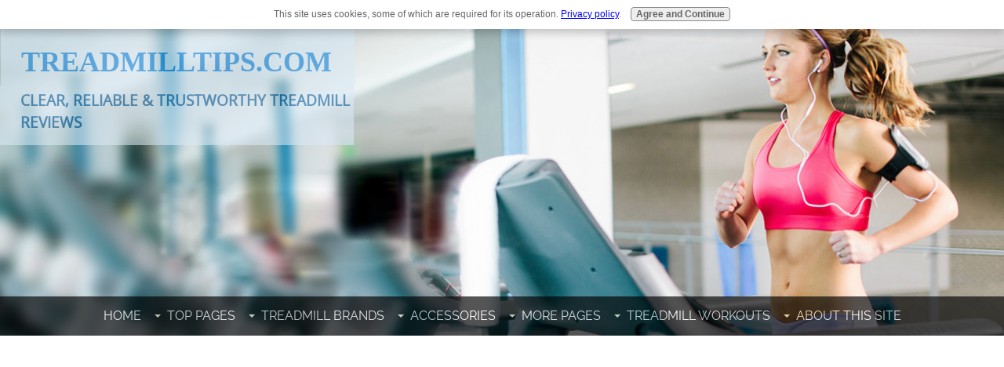

--- FILE ---
content_type: text/html; charset=UTF-8
request_url: https://www.treadmilltips.com/horizon-treadmills-dont-buy-one-comment-form.html
body_size: 16335
content:
<!DOCTYPE HTML>
<html xmlns:og="http://opengraphprotocol.org/schema/" xmlns:fb="http://www.facebook.com/2008/fbml">
<head><meta http-equiv="content-type" content="text/html; charset=UTF-8">
<META name="Robots" content="NOINDEX,FOLLOW"><title>Submit Comment for Horizon treadmills- Dont Buy one</title><meta name="robots" content="noindex"><meta id="viewport" name="viewport" content="width=device-width, initial-scale=1">
<link href="/sd,_support-files,_style.css+fonts,_raleway,_400.css+fonts,_raleway,_400-italic.css+fonts,_raleway,_700-italic.css+fonts,_raleway,_700.css.pagespeed.cc.le3F4CSCjn.css" rel="stylesheet" type="text/css"/>
<!-- start: tool_blocks.sbi_html_head -->
<!-- Global site tag (gtag.js) - Google Analytics -->
<script async src="https://www.googletagmanager.com/gtag/js?id=UA-61541272-1"></script>
<script>window.dataLayer=window.dataLayer||[];function gtag(){dataLayer.push(arguments);}gtag('js',new Date());gtag('config','UA-61541272-1');</script>
<link rel="alternate" type="application/rss+xml" title="RSS" href="https://www.treadmilltips.com/treadmill-reviews.xml">
<meta property="fb:app_id" content="315880425118065"/>
<!-- SD -->
<script>var https_page=0</script>
<style>.responsive_grid_block-205385476 div.responsive_col-1{width:33.333%}.responsive_grid_block-205385476 div.responsive_col-2{width:33.333%}.responsive_grid_block-205385476 div.responsive_col-3{width:33.333%}@media only screen and (max-width:768px){.responsive_grid_block-205385476 div.responsive_col-1{width:33.333%}.responsive_grid_block-205385476 div.responsive_col-2{width:33.333%}.responsive_grid_block-205385476 div.responsive_col-3{width:33.333%}}@media only screen and (max-width:447px){.responsive_grid_block-205385476 div.responsive_col-1{width:100%}.responsive_grid_block-205385476 div.responsive_col-2{width:100%}.responsive_grid_block-205385476 div.responsive_col-3{width:100%}}</style>
<script src="https://www.treadmilltips.com/sd/support-files/gdprcookie.js.pagespeed.jm.oiEd8gMab2.js" async defer></script><!-- end: tool_blocks.sbi_html_head -->
<script type="application/ld+json" id="ld-breadcrumb-20B7A520-18E1-11EE-A1A1-B1E4470A21BE">
        {
          "@context": "https://schema.org",
          "@type": "BreadcrumbList",
          "itemListElement": [{
                "@type": "ListItem",
                "position":1,
                "name": "Home",
                "item": "https://www.treadmilltips.com/"
            },{
                "@type": "ListItem",
                "position":2,
                "name": "Horizon Treadmills",
                "item": "https://www.treadmilltips.com/horizon-treadmills.html"
            },{
                "@type": "ListItem",
                "position":3,
                "name": "Horizon Treadmills- Dont Buy One",
                "item": "https://www.treadmilltips.com/horizon-treadmills-dont-buy-one.html"
            },{
                "@type": "ListItem",
                "position":4,
                "name": "Submit Comment for Horizon treadmills- Dont Buy one"
            }]
        }
    </script>
<link rel="shortcut icon" type="image/vnd.microsoft.icon" href="https://www.treadmilltips.com/favicon.ico">
<script>function MM_swapImgRestore(){var i,x,a=document.MM_sr;for(i=0;a&&i<a.length&&(x=a[i])&&x.oSrc;i++)x.src=x.oSrc;}function MM_preloadImages(){var d=document;if(d.images){if(!d.MM_p)d.MM_p=new Array();var i,j=d.MM_p.length,a=MM_preloadImages.arguments;for(i=0;i<a.length;i++)if(a[i].indexOf("#")!=0){d.MM_p[j]=new Image;d.MM_p[j++].src=a[i];}}}function MM_swapImage(){var i,j=0,x,a=MM_swapImage.arguments;document.MM_sr=new Array;for(i=0;i<(a.length-2);i+=3)if((x=MM_findObj(a[i]))!=null){document.MM_sr[j++]=x;if(!x.oSrc)x.oSrc=x.src;x.src=a[i+2];}}function MM_openBrWindow(theURL,winName,features){window.open(theURL,winName,features);}function MM_findObj(n,d){var p,i,x;if(!d)d=document;if((p=n.indexOf("?"))>0&&parent.frames.length){d=parent.frames[n.substring(p+1)].document;n=n.substring(0,p);}if(!(x=d[n])&&d.all)x=d.all[n];for(i=0;!x&&i<d.forms.length;i++)x=d.forms[i][n];for(i=0;!x&&d.layers&&i<d.layers.length;i++)x=MM_findObj(n,d.layers[i].document);if(!x&&d.getElementById)x=d.getElementById(n);return x;}</script>
<script>function MM_displayStatusMsg(msgStr){status=msgStr;document.MM_returnValue=true;}</script>
<!-- start: shared_blocks.33308971#end-of-head -->
<!--adsense auto ads 2020--->
<script data-ad-client="ca-pub-7563448272872854" async src="https://pagead2.googlesyndication.com/pagead/js/adsbygoogle.js"></script>
<!--Adsense auto ads 2020 -Ends-->
<!-- Google Domain Verification -->
<meta name="google-site-verification" content="BcIHXpiVlNa9hBaU9kiAA-ybdILi9Zy782AJ1gg2SRQ"/>
<!-- end Google Domain Verification -->
<!— Amazon oneTag—>
<div id="amzn-assoc-ad-deb83d21-5a82-407b-84b3-863dd6fd3801"></div><script async src="//z-na.amazon-adsystem.com/widgets/onejs?MarketPlace=US&adInstanceId=deb83d21-5a82-407b-84b3-863dd6fd3801"></script>
<!— pintereset Tag—>
<meta name="p:domain_verify" content="4405d54df5ad7d4c19fa5ac7e60434ef"/>
<!-- end: shared_blocks.33308971#end-of-head -->
<script>var FIX=FIX||{};</script>
</head>
<body class="responsive">
<div id="PageWrapper" class="modern">
<div id="HeaderWrapper">
<div id="Header">
<div class="Liner">
<div class="WebsiteName">
<a href="/">TreadmillTips.com</a>
</div><div class="Tagline">CLEAR, RELIABLE & TRUSTWORTHY TREADMILL REVIEWS</div>
<!-- start: shared_blocks.33308967#top-of-header -->
<!-- start: tool_blocks.navbar.horizontal.center --><div class="ResponsiveNavWrapper">
<div class="ResponsiveNavButton"><span>Menu</span></div><div class="HorizontalNavBarCenter HorizontalNavBar HorizontalNavBarCSS ResponsiveNav"><ul class="root"><li class="li1"><a href="/">Home</a></li><li class="li1 submenu"><span class="navheader">Top Pages</span><ul><li class="li2"><a href="/best-treadmills.html">Best Treadmills for Home</a></li><li class="li2"><a href="/best-folding-treadmills.html">Best Folding Treadmills</a></li><li class="li2"><a href="/elliptical-machines.html">Best Elliptical Machine</a></li><li class="li2"><a href="/best-buy-treadmills.html">Best Buy Treadmills</a></li><li class="li2"><a href="/best-treadmill-experience.html">Your Best Treadmill</a></li><li class="li2"><a href="/worst-treadmill.html">Your Worst Treadmill</a></li></ul></li><li class="li1 submenu"><span class="navheader">Treadmill Brands</span><ul><li class="li2"><a href="/bodyguard-treadmills.html">BodyGuard Treadmills</a></li><li class="li2"><a href="/bowflex-treadclimber.html">Bowflex</a></li><li class="li2"><a href="/endurance-treadmills.html">Endurance Treadmills</a></li><li class="li2"><a href="/golds-gym-treadmills.html">Golds Gym Treadmills</a></li><li class="li2"><a href="/healthrider-treadmills.html">Healthrider Treadmills</a></li><li class="li2"><a href="/horizon-treadmills.html">Horizon Treadmills</a></li><li class="li2"><a href="/keys-treadmills.html">Keys Treadmills</a></li><li class="li2"><a href="/landice-treadmills.html">Landice Treadmills</a></li><li class="li2"><a href="/lifespan-treadmills.html">LifeSpan Treadmills</a></li><li class="li2"><a href="/life-fitness-treadmills.html">Life Fitness Treadmills</a></li><li class="li2"><a href="/livestrong-treadmills.html">Livestrong Treadmills</a></li><li class="li2"><a href="/merit-treadmills.html">Merit Treadmills</a></li><li class="li2"><a href="/nordic-track-treadmills.html">Nordic Track Treadmills</a></li><li class="li2"><a href="/pacemaster-treadmills.html">PaceMaster Treadmills</a></li><li class="li2"><a href="/precor-treadmills.html">Precor Treadmills</a></li><li class="li2"><a href="/proform-treadmills.html">Proform Treadmills</a></li><li class="li2"><a href="/reebok-treadmills.html">Reebok Treadmills</a></li><li class="li2"><a href="/schwinn-treadmills.html">Schwinn Treadmills</a></li><li class="li2"><a href="/sole-treadmills.html">Sole Treadmills</a></li><li class="li2"><a href="/spirit-treadmills.html">Spirit Treadmills</a></li><li class="li2"><a href="/sportsart-treadmills.html">Sportsart Treadmills</a></li><li class="li2"><a href="/star-trac-treadmills.html">Star Trac Treadmills</a></li><li class="li2"><a href="/true-treadmills.html">True Treadmills</a></li><li class="li2"><a href="/vision-treadmills.html">Vision Treadmills</a></li><li class="li2"><a href="/weslo-treadmills.html">Weslo Treadmills</a></li><li class="li2"><a href="/woodway-treadmills.html">Woodway Treadmills</a></li><li class="li2"><a href="/yowza-treadmills.html">Yowza Treadmills</a></li><li class="li2"><a href="/ifit.html">iFit</a></li></ul></li><li class="li1 submenu"><span class="navheader">Accessories</span><ul><li class="li2"><a href="/best-treadmill-lubricants.html">Treadmill Lubricant</a></li><li class="li2"><a href="/treadmill-parts.html">Treadmill Parts</a></li></ul></li><li class="li1 submenu"><span class="navheader">More Pages</span><ul><li class="li2"><a href="/treadmill-reviews-blog.html">What's New</a></li><li class="li2"><a href="/used-treadmills.html">Used Treadmills</a></li><li class="li2"><a href="/treadmill-articles.html">Treadmill Articles</a></li><li class="li2"><a href="/fitness-and-health-articles.html">Fitness & Health</a></li><li class="li2"><a href="/discontinued-treadmills.html">Discontinued Treadmills</a></li></ul></li><li class="li1 submenu"><span class="navheader">Treadmill Workouts</span><ul><li class="li2"><a href="/20-minute-treadmill-workout.html">20 Minute Treadmill Workout</a></li><li class="li2"><a href="/hiit-workouts-for-treadmill.html">HIIT Workout</a></li></ul></li><li class="li1 submenu"><span class="navheader">About This Site</span><ul><li class="li2"><a href="/tell-others-about-us.html">Tell Others About Us</a></li><li class="li2"><a href="/terms-privacy.html">Privacy/Disclosure</a></li><li class="li2"><a href="/sitemap.html">Site Map</a></li><li class="li2"><a href="/contact-me.html">Contact Me</a></li></ul></li></ul></div></div>
<!-- end: tool_blocks.navbar.horizontal.center -->
<!-- end: shared_blocks.33308967#top-of-header -->
<!-- start: shared_blocks.33308958#bottom-of-header -->
<!-- end: shared_blocks.33308958#bottom-of-header -->
</div><!-- end Liner -->
</div><!-- end Header -->
</div><!-- end HeaderWrapper -->
<div id="ColumnsWrapper">
<div id="ContentWrapper">
<div id="ContentColumn">
<div class="Liner">
<!-- start: shared_blocks.33308955#above-h1 -->
<div class="BreadcrumbBlock">
<!-- Breadcrumbs: #20B7A520-18E1-11EE-A1A1-B1E4470A21BE --><!--  -->
<ol class="BreadcrumbTiers" id="breadcrumb-20B7A520-18E1-11EE-A1A1-B1E4470A21BE">
<li class="BreadcrumbItem" id="breadcrumb-20B7A520-18E1-11EE-A1A1-B1E4470A21BE.1318556"><a href="https://www.treadmilltips.com/"><span>Home</span></a></li>
<li class="BreadcrumbItem" id="breadcrumb-20B7A520-18E1-11EE-A1A1-B1E4470A21BE.2710951"><a href="https://www.treadmilltips.com/horizon-treadmills.html"><span>Horizon Treadmills</span></a></li>
<li class="BreadcrumbItem" id="breadcrumb-20B7A520-18E1-11EE-A1A1-B1E4470A21BE.52009409"><a href="https://www.treadmilltips.com/horizon-treadmills-dont-buy-one.html"><span>Horizon Treadmills- Dont Buy One</span></a></li>
<li class="BreadcrumbItem" id="breadcrumb-20B7A520-18E1-11EE-A1A1-B1E4470A21BE."><span>Submit Comment for Horizon treadmills- Dont Buy one</span></li></ol>
</div>
<!-- start: shared_blocks.200720006#SignUp -->
<div style="display:none;">
<div id="subscribe" style="padding:5px;background-color:#fff;">
<h2 class="box-title">Never Miss Any Updates or News!</h2>
<div id="subs-container" class="clearfix">
<!-- start: tool_blocks.ezine -->
<div class="Ezine">
<form action="https://www.treadmilltips.com/cgi-bin/mailout/mailmgr.cgi" method="post" accept-charset="UTF-8">
<input type="hidden" name="list_id" value="4931">
<input type="hidden" name="action" value="subscribe">
<table cellspacing="0">
<tr>
<td colspan="2" class="EzineLabel EzineLabelAbove">Enter Your E-mail Address</td></tr>
<tr><td colspan="2" class="EzineInput EzineInputAbove">
<input name="email" type="text" size="12">
</td>
</tr>
<tr>
<td colspan="2" class="EzineLabel EzineLabelAbove">Enter Your First Name (optional)</td></tr>
<tr><td colspan="2" class="EzineInput EzineInputAbove">
<input name="name" type="text" size="12">
</td>
</tr>
<tr>
<td colspan="2" class="EzineDescription">
<small><strong>Then</strong></small><br>
<input type="SUBMIT" value="Subscribe" name="SUBMIT"><br>
<small>Don&#39;t worry &mdash; your e-mail address is totally secure.<br>
I promise to use it <strong>only</strong> to send you Treadmill Addicts Newsletter.</small>
</td>
</tr>
</table>
</form>
</div><!-- end: tool_blocks.ezine -->
</div>
</div>
</div>
<!-- end: shared_blocks.200720006#SignUp -->
<!-- end: shared_blocks.33308955#above-h1 -->
<script>function validateComment(form){var errors=[];var regexp=/<(script|form)/;var field=form.comment_author.value;if(field&&field.length>200){errors.push('Your name must be a maximum of 200 characters.');}if(field.match(regexp)){errors.push('Your name may not contain html.');}field=form.comment_title.value;if(field.length>200){errors.push('Your title can be a maximum of 200 characters.');}if(field.length<1){errors.push('Your comment must have a title.');}if(field.match(regexp)){errors.push('Your comment title may not contain html.');}field=form.comment_body.value;if(field.length>10000){errors.push('Your comment can be a maximum of 10000 characters.');}if(field.length<1){errors.push('Your comment is empty');}if(field.match(regexp)){errors.push('Your comment may not contain html.');}var gdpr_all_checked=true;[].forEach.call(form.querySelectorAll('li.gdpr_field input[type=checkbox]'),function(el){if(!el.checked){gdpr_all_checked=false;}});if(false===gdpr_all_checked){errors.push('Please check all privacy and usage checkboxes.');}if(form.submission_challenge){var challenge=form.submission_challenge.value;if(!challenge){errors.push('You must enter a word for the submission challenge graphic.');}}if(errors.length>0){alert(errors.join('\n'));}return(errors.length===0);}</script>
<h2 style="text-align:center;">Post Your Comment For:</h2>
<h2 style="text-align:center;">Horizon treadmills- Dont Buy one</h2>
<form method="post" id="comment_form" action="/dyn/C2/SaveComment" accept-charset="utf-8">
<input type="hidden" name="submission_id" value="2266134">
<input type="hidden" name="invitation_id" value="1855321">
<input type="hidden" name="domain" value="treadmilltips.com">
<input type="hidden" name="is_comment_approval_active" value="1">
<table cellspacing="0" style="padding:6px; width:475px; border:1px solid #ddd; margin-right:auto; margin-left:auto;" class="comments">
<tr>
<td>
<p style="margin:0; padding:0;">
<label for="comment_author">Your Name</label>
</p>
</td>
<td>
<input type="text" name="comment_author" value="Anonymous"> <span style="font-size:85%;">(optional)</span>
</td>
</tr>
<tr>
<td style="white-space:nowrap;">
<p style="margin:0; padding:0;">
Rate This Page
</p>
</td>
<td>
<select name="comment_rating">
<option value="5" selected>5 Stars (highest)</option>
<option value="4">4 Stars</option>
<option value="3">3 Stars</option>
<option value="2">2 Stars</option>
<option value="1">1 Star (lowest)</option>
</select>
</td>
</tr>
<tr>
<td>
<p style="margin:0; padding:0;">
<label for="comment_title">Comment Title</label>
</p>
</td>
<td>
<input type="text" name="comment_title" class="vIsText_200" value="" size="40" maxlength="200">
</td>
</tr>
<tr>
<td colspan="2">
<p style="text-align:center;">
<label for="comment_body">Your Comments (10000 characters max, no HTML please)</label><br>
<textarea name="comment_body" cols="50" class="vIsText_10000" rows="16"></textarea>
</p>
</td>
</tr>
<tr>
<td colspan="2">
<ul style="list-style-type: none;">
<li class="gdpr_field"><label><input name="comment_gdpr_age_consent" value="1" type="checkbox">I am at least 16 years of age.</label></li>
<li class="gdpr_field"><label><input name="comment_gdpr_privacy_policy_consent" value="1" type="checkbox">I understand and accept the <a href="/privacy-policy.html" target="_blank" style="target-new: tab;">privacy policy</a>.</label></li>
<li class="gdpr_field"><label><input name="comment_gdpr_usage_consent" value="1" type="checkbox">I understand that you will display my comment on your website.</label></li>
</ul>
</td>
</tr>
<!-- start captcha rows -->
<tr align="center" valign="top">
<td colspan="2">
<!-- The following script NO LONGER uses document.write() to add the captcha to the page. -->
<script>document.localized_string_captcha_instructions='Please prove that you are a human.';</script>
<div id="captcha_div"></div>
<script defer>(function(d,s,id){var js,c2js=d.getElementsByTagName(s)[0];if(d.getElementById(id))return;js=d.createElement(s);js.id=id;var unique=Math.floor(Math.random()*1000000);js.src="/dyn/CAPTCHA/CAPTCHAAJAX?unique="+unique;c2js.parentNode.insertBefore(js,c2js);}(document,'script','c2_captcha'));</script>
<div id="throbber_div" class="throbber formButtonsThrobber" style="padding-top: 20px; width: 100%; display: block;visibility: hidden;"><img src="[data-uri]"> Please wait, submitting...</div>
<p> <input type="submit" value="Submit Comment"></p>
</td>
</tr>
<!-- end captcha rows -->
</table>
<script defer>(function(){var d=document,form=d.querySelector('#comment_form'),button=form.querySelector('input[type=submit]'),throbber=d.querySelector('#throbber_div');button.disabled=false;var callback=function(event){var isValid=validateComment(form);if(isValid===true){button.disabled="disabled";throbber.style.visibility="visible";}else{event.preventDefault();}return isValid;};if(typeof form.addEventListener!=='undefined'){form.addEventListener("submit",callback,false);}else{form.attachEvent("onsubmit",callback);}})();</script>
</form>
<p>
Changed your mind? Decided not to comment right now?
</p>
<p>
<a href="https://www.treadmilltips.com/horizon-treadmills-dont-buy-one.html">
Return to Horizon treadmills- Dont Buy one.</a><br><br>
<a href="https://www.treadmilltips.com/horizon-treadmills.html#INV">
Join in and write your own page! It's easy to do. How? Simply click here to return to <b>Horizon</b>.</a>
</p>
<!-- Horizon -->
<!-- start: shared_blocks.33308969#above-socialize-it -->
<div class="CalloutBox" style="box-sizing: border-box"></div>
<hr style="color:#fa0202;background-color:#fa0202;border-style:solid;width:50%;height:2px;margin-left:auto;margin-right:auto;">
<!-- start: shared_blocks.206815377#Google_matched -->
<script async src="//pagead2.googlesyndication.com/pagead/js/adsbygoogle.js"></script>
<ins class="adsbygoogle" style="display:block" data-ad-format="autorelaxed" data-ad-client="ca-pub-7563448272872854" data-ad-slot="1154872577"></ins>
<script>(adsbygoogle=window.adsbygoogle||[]).push({});</script>
<!-- end: shared_blocks.206815377#Google_matched -->
<div class="CalloutBox" style="box-sizing: border-box"><!-- start: shared_blocks.180469866#ShopTreadMills -->
<p style="text-align: center;"><span style="font-size: 21px;color: rgb(83, 71, 65);"><em><b>Check and compare&#xa0;</b></em></span><a href="https://www.treadmilltips.com/TreadMillShop" target="_blank" rel="nofollow" onclick="return FIX.track(this);"><span style="font-size: 21px;"><em><b>Treadmills here before you buy any</b></em></span></a><span style="font-size: 21px;"><em><b>. </b></em></span></p><p style="text-align: center;"><span style="font-size: 21px;"><em><b>Check my&#xa0;<span style="color: rgb(238, 5, 242);"><a href="https://www.treadmilltips.com/TreadMillShop" target="_blank" rel="nofollow" onclick="return FIX.track(this);"><span style="font-size: 21px;"><em>pricing, ongoing promotions, manufacturer, mark and model</em></span></a></span>, etc then make a decision.</b></em></span></p>
<!-- end: shared_blocks.180469866#ShopTreadMills -->
</div>
<!-- end: shared_blocks.33308969#above-socialize-it -->
<!-- start: shared_blocks.33308957#socialize-it -->
<!-- start: tool_blocks.socializeit -->
<div id="socializeit_192422974" class="js-socializeit"></div>
<script>var https_page;var socializeit_options=socializeit_options||[];socializeit_options.push({el_id:"socializeit_192422974",pack:2,domain:"treadmilltips.com",https_page:https_page,share_horizontal_label:"Share this page:",share_sticky_label:"Share",payItText:"",payItExpanded:"",szColor:"",whatIsThisLabel:"What&rsquo;s this?",whatIsThisUrl:"/help/whats-this2.html",background_color:"",version:1,display_variant:""});</script><!-- end: tool_blocks.socializeit -->
<!-- end: shared_blocks.33308957#socialize-it -->
<!-- start: shared_blocks.33308966#below-socialize-it -->
<!-- end: shared_blocks.33308966#below-socialize-it -->
</div><!-- end Liner -->
</div><!-- end ContentColumn -->
</div><!-- end ContentWrapper -->
<div id="NavWrapper">
<div id="NavColumn">
<div class="Liner">
<!-- start: shared_blocks.33308976#top-of-nav-column -->
<h3 style="text-align: center"><span style="color: rgb(0, 0, 0);">Featured&#xa0;Treadmills</span></h3>
<div class="ImageBlock ImageBlockCenter"><a href="https://www.treadmilltips.com/best-treadmills.html" title="Go to Best Treadmills for Home: Buyer’s Guide and Reviews"><img src="https://www.treadmilltips.com/images/xbest-treadmill-review2019.jpg.pagespeed.ic.trjaBwkwkI.webp" width="500" height="235" data-pin-media="https://www.treadmilltips.com/images/best-treadmill-review2019.jpg" style="width: 500px; height: auto"></a></div>
<div class="ImageBlock ImageBlockCenter"><a href="https://www.treadmilltips.com/best-folding-treadmills.html" title="Go to The 5 Best Folding Treadmills to Buy in 2020"><img src="https://www.treadmilltips.com/images/xfoldingTreadmills2019.jpg.pagespeed.ic.Yv3hnJCaX0.webp" width="500" height="235" data-pin-media="https://www.treadmilltips.com/images/foldingTreadmills2019.jpg" style="width: 500px; height: auto"></a></div>
<hr style="color:#6a6a6a;background-color:#6a6a6a;border-style:solid;">
<div class="" style="margin-left: auto; margin-right: auto; float: none; width: 55%; box-sizing: border-box"><p style="text-align: center;"><span style="font-size: 20px;"><b>Follow us</b></span><br/></p>
<div class="responsive_grid_block-3 responsive_grid_block-205385476"><div class="responsive-row"><div class="responsive_col-1 responsive_grid_block-205385476">
<div class="ImageBlock ImageBlockCenter"><a href="https://www.facebook.com/treadmilltips" onclick="return FIX.track(this);" rel="noopener nofollow" target="_blank"><img src="[data-uri]" width="47" height="47" data-pin-media="https://www.treadmilltips.com/images/facebook.png" style="width: 47px; height: auto"></a></div>
</div><div class="responsive_col-2 responsive_grid_block-205385476">
<div class="ImageBlock ImageBlockCenter"><a href="https://twitter.com/TreadMillTips" onclick="return FIX.track(this);" rel="noopener nofollow" target="_blank"><img src="[data-uri]" width="47" height="47" data-pin-media="https://www.treadmilltips.com/images/twitter.png" style="width: 47px; height: auto"></a></div>
</div><div class="responsive_col-3 responsive_grid_block-205385476">
<div class="ImageBlock ImageBlockCenter"><a href="https://www.pinterest.com/treadmilltips/" onclick="return FIX.track(this);" rel="noopener" target="_blank"><img src="[data-uri]" width="47" height="47" data-pin-media="https://www.treadmilltips.com/images/pinterest-52.png" style="width: 47px; height: auto"></a></div>
</div></div><!-- responsive_row --></div><!-- responsive_grid_block -->
</div>
<hr style="color:#6a6a6a;background-color:#6a6a6a;border-style:solid;">
<!-- end: shared_blocks.33308976#top-of-nav-column -->
<!-- start: shared_blocks.33308972#navigation -->
<div class="CalloutBox" style="box-sizing: border-box"><div class="ImageBlock ImageBlockCenter"><img src="https://www.treadmilltips.com/images/xcan-you-help.jpg.pagespeed.ic.YNaAGHjued.webp" width="203" height="201.646666666667" data-pin-media="https://www.treadmilltips.com/images/can-you-help.jpg" style="width: 203px; height: auto"></div>
<p style="text-align: center;"><span style="font-style: normal;font-size: 16px;">Help other people avoid costly mistakes by encouraging or dissuading them to buy a treadmill similar to yours. Visit our best treadmill or worst treadmill experience page.</span><br/></p>
</div>
<!-- end: shared_blocks.33308972#navigation -->
<!-- start: shared_blocks.33308977#bottom-of-nav-column -->
<!-- start: tool_blocks.ezine -->
<div class="Ezine">
<form action="/cgi-bin/mailout/mailmgr.cgi" method="post" accept-charset="UTF-8">
<input type="hidden" name="list_id" value="4931">
<input type="hidden" name="action" value="subscribe">
<table cellspacing="0">
<tr>
<td colspan="2" class="EzineLabel EzineLabelAbove">Enter Your E-mail Address</td></tr>
<tr><td colspan="2" class="EzineInput EzineInputAbove">
<input name="email" type="text" size="12">
</td>
</tr>
<tr>
<td colspan="2" class="EzineLabel EzineLabelAbove">Enter Your First Name (optional)</td></tr>
<tr><td colspan="2" class="EzineInput EzineInputAbove">
<input name="name" type="text" size="12">
</td>
</tr>
<tr>
<td colspan="2" class="EzineDescription">
<small><strong>Then</strong></small><br>
<input type="SUBMIT" value="Subscribe" name="SUBMIT"><br>
<small>Don&#39;t worry &mdash; your e-mail address is totally secure.<br>
I promise to use it <strong>only</strong> to send you Treadmill Addicts Newsletter.</small>
</td>
</tr>
</table>
</form>
</div><!-- end: tool_blocks.ezine -->
<!-- end: shared_blocks.33308977#bottom-of-nav-column -->
</div><!-- end Liner -->
</div><!-- end NavColumn -->
</div><!-- end NavWrapper -->
</div><!-- end ColumnsWrapper -->
<div id="FooterWrapper">
<div id="Footer">
<div class="Liner">
<!-- start: shared_blocks.33308959#above-bottom-nav -->
<!-- end: shared_blocks.33308959#above-bottom-nav -->
<!-- start: shared_blocks.33308962#bottom-navigation -->
<!-- end: shared_blocks.33308962#bottom-navigation -->
<!-- start: shared_blocks.33308956#below-bottom-nav -->
<p style="text-align: center;"><span style="font-size: 18px;"><b><a href="https://www.treadmilltips.com/" onclick="return FIX.track(this);">Home</a> | <a href="https://www.treadmilltips.com/free-ab-workout.html">Free Ab Workout</a> |&#xa0;<a href="https://www.treadmilltips.com/terms-privacy.html" onclick="return FIX.track(this);">Privacy Policy/Disclosure/Terms of Use</a> | <a href="https://www.treadmilltips.com/contact-me.html" onclick="return FIX.track(this);">Contact Us</a> | <a href="https://www.treadmilltips.com/sitemap.html" onclick="return FIX.track(this);">Site Map</a></b></span></p>
<p><span style="font-size: 14px;">Treadmilltips.com is a participant in the Amazon Services LLC Associates Program, an affiliate advertising program designed to provide a means for sites to earn advertising fees by advertising and linking to Amazon.com</span><br/></p>
<!-- end: shared_blocks.33308956#below-bottom-nav -->
<!-- start: shared_blocks.33308961#footer -->
<p style="text-align: center;">Copyright © 2003-2023 Treadmilltips.com. All rights reserved.<br/></p><p style="text-align: center;">All images, brands and trademarks are property of their respective owners.<br/></p>
<div class="ImageBlock ImageBlockCenter"><a href="https://www.copyscape.com/dmca-copyright-protection/" onclick="return FIX.track(this);"><img src="[data-uri]" alt="Protected by Copyscape Plagiarism Checker - Do not copy content from this page." title="Protected by Copyscape Plagiarism Checker - Do not copy content from this page." data-pin-media="https://www.treadmilltips.com/images/copyscape.gif" style="width: 234px; height: auto"></a></div>
<script>amzn_assoc_ad_type="link_enhancement_widget";amzn_assoc_tracking_id="treadmilltips-20";amzn_assoc_linkid="bc96dc8d39e49119b2fcbaecf41314bb";amzn_assoc_placement="";amzn_assoc_marketplace="amazon";amzn_assoc_region="US";</script>
<script src="//ws-na.amazon-adsystem.com/widgets/q?ServiceVersion=20070822&Operation=GetScript&ID=OneJS&WS=1&MarketPlace=US"></script>
<script src="//z-na.amazon-adsystem.com/widgets/onejs?MarketPlace=US&adInstanceId=deb83d21-5a82-407b-84b3-863dd6fd3801"></script>
<!-- start: shared_blocks.182409265#GoogleAnalytics -->
<!-- Replaced by GA Connected Service -->
<!-- end: shared_blocks.182409265#GoogleAnalytics -->
<!-- end: shared_blocks.33308961#footer -->
</div><!-- end Liner -->
</div><!-- end Footer -->
</div><!-- end FooterWrapper -->
</div><!-- end PageWrapper -->
<script src="/sd/support-files/fix.js"></script>
<script>FIX.doEndOfBody();</script>
<script src="/sd/support-files/design.js"></script>
<!-- start: tool_blocks.sbi_html_body_end -->
<script>var SS_PARAMS={pinterest_enabled:false,googleplus1_on_page:true,socializeit_onpage:true};</script> <div id="fb-root"></div>
<script async defer crossorigin="anonymous" src="https://connect.facebook.net/en_US/sdk.js#xfbml=1&version=v4.0&appId=315880425118065&autoLogAppEvents=1"></script><style>.g-recaptcha{display:inline-block}.recaptcha_wrapper{text-align:center}</style>
<script>if(typeof recaptcha_callbackings!=="undefined"){SS_PARAMS.recaptcha_callbackings=recaptcha_callbackings||[]};</script><script>(function(d,id){if(d.getElementById(id)){return;}var s=d.createElement('script');s.async=true;s.defer=true;s.src="/ssjs/ldr.js";s.id=id;d.getElementsByTagName('head')[0].appendChild(s);})(document,'_ss_ldr_script');</script><!-- end: tool_blocks.sbi_html_body_end -->
<!-- Generated at 08:10:48 02-Jul-2023 with dogdays v149 -->
</body>
</html>


--- FILE ---
content_type: text/html; charset=utf-8
request_url: https://www.google.com/recaptcha/api2/aframe
body_size: 267
content:
<!DOCTYPE HTML><html><head><meta http-equiv="content-type" content="text/html; charset=UTF-8"></head><body><script nonce="ltIw_MujCjn1rFsiJmFWQg">/** Anti-fraud and anti-abuse applications only. See google.com/recaptcha */ try{var clients={'sodar':'https://pagead2.googlesyndication.com/pagead/sodar?'};window.addEventListener("message",function(a){try{if(a.source===window.parent){var b=JSON.parse(a.data);var c=clients[b['id']];if(c){var d=document.createElement('img');d.src=c+b['params']+'&rc='+(localStorage.getItem("rc::a")?sessionStorage.getItem("rc::b"):"");window.document.body.appendChild(d);sessionStorage.setItem("rc::e",parseInt(sessionStorage.getItem("rc::e")||0)+1);localStorage.setItem("rc::h",'1769396053934');}}}catch(b){}});window.parent.postMessage("_grecaptcha_ready", "*");}catch(b){}</script></body></html>